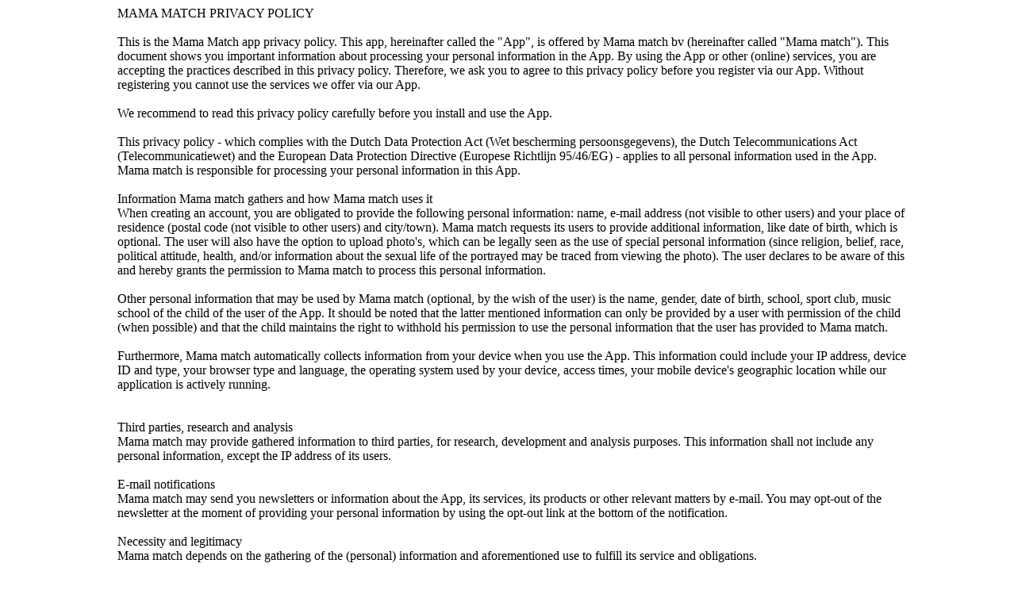

--- FILE ---
content_type: text/html; charset=UTF-8
request_url: http://mamamatch.beachconcepts.nl/
body_size: 3712
content:
<!DOCTYPE html>
<html>
<head><title>Privacyverklaring</title></head>
<body
<div style="width:100%; text-align:centre">
<div style="max-width:1000px; margin:0px auto;">
MAMA MATCH PRIVACY POLICY<br />
<br />
This is the Mama Match app privacy policy. This app, hereinafter called the &quot;App&quot;, is offered by Mama match bv (hereinafter called &quot;Mama match&quot;). This document shows you important information about processing your personal information in the App. By using the App or other (online) services, you are accepting the practices described in this privacy policy. Therefore, we ask you to agree to this privacy policy before you register via our App. Without registering you cannot use the services we offer via our App. <br />
<br />
We recommend to read this privacy policy carefully before you install and use the App. <br />
<br />
This privacy policy - which complies with the Dutch Data Protection Act (Wet bescherming persoonsgegevens), the Dutch Telecommunications Act (Telecommunicatiewet) and the European Data Protection Directive (Europese Richtlijn 95/46/EG) - applies to all personal information used in the App. Mama match is responsible for processing your personal information in this App. <br />
<br />
Information Mama match gathers and how Mama match uses it<br />
When creating an account, you are obligated to provide the following personal information: name, e-mail address (not visible to other users) and your place of residence (postal code (not visible to other users) and city/town). Mama match requests its users to provide additional information, like date of birth, which is optional. The user will also have the option to upload photo&#039;s, which can be legally seen as the use of special personal information (since religion, belief, race, political attitude, health, and/or information about the sexual life of the portrayed may be traced from viewing the photo). The user declares to be aware of this and hereby grants the permission to Mama match to process this personal information. <br />
<br />
Other personal information that may be used by Mama match (optional, by the wish of the user) is the name, gender, date of birth, school, sport club, music school of the child of the user of the App. It should be noted that the latter mentioned information can only be provided by a user with permission of the child (when possible) and that the child maintains the right to withhold his permission to use the personal information that the user has provided to Mama match. <br />
<br />
Furthermore, Mama match automatically collects information from your device when you use the App. This information could include your IP address, device ID and type, your browser type and language, the operating system used by your device, access times, your mobile device&#039;s geographic location while our application is actively running.<br />
<br />
<br />
Third parties, research and analysis<br />
Mama match may provide gathered information to third parties, for research, development and analysis purposes. This information shall not include any personal information, except the IP address of its users. <br />
<br />
E-mail notifications<br />
Mama match may send you newsletters or information about the App, its services, its products or other relevant matters by e-mail. You may opt-out of the newsletter at the moment of providing your personal information by using the opt-out link at the bottom of the notification. <br />
<br />
Necessity and legitimacy <br />
Mama match depends on the gathering of the (personal) information and aforementioned use to fulfill its service and obligations.<br />
<br />
Push notifications<br />
If you have given additional Mama match permission, Mama match will send you push notifications via our App to notify you when another user of the app reacts on your public posting, when another user of the app accepted your contact request and after another user of the app accepted the deal of your public posting. All other notifications, like a new item or post in the chat and contact sections of the app are all in-app notifications. Mama match may also send you push notifications with suggestions of events that are organized in or nearby your place of residence. <br />
<br />
Analytics by third parties<br />
Furthermore, Mama match uses Google Analytics, iTunes Connect App Analytics, Pusher (for secure messaging) and OneSignal (for push notifications) to optimize the App and the user experience. <br />
<br />
Social media<br />
Mama match may enable you to promote or post certain products, services or purchases on social media (Twitter, Facebook, Google+, etc.). If you do so, you agree with any terms and privacy policies of those third parties. Mama match refers you to those terms and privacy policies, or third parties for more information.<br />
<br />
Third parties<br />
Mama match can disclose your personal information to third parties if you have granted Mama match prior permission to do so (such as the permission given by accepting this privacy policy) and/or insofar as these data cannot be traced back to you (example: in the case of automatically generated information). Mama match can however disclose your personal information to third parties if required to do so by legislation and/or regulations, to comply with a court order and/or if Mama match deems this necessary for the protection of its own rights.<br />
<br />
Mama match may use hyperlinks to third party apps on its App. If you click on such a link, you will leave the App and the third party app shall be opened. On the use and visiting of such third party apps, underlying privacy policy does not apply, as Mama match does not have any control over third party apps. The terms and privacy notices of that third party may apply. Mama match is not liable to you for any hyperlinks to third party apps, or the third party apps (including all of its contents) itself.<br />
<br />
Security<br />
Mama match shall do its utmost to protect your personal information from unauthorized or unlawful access, alteration, disclosure, use or destruction. Mama match encrypts its services using SSL, the data are only accessible through a secret password and digital signatures, and our employees only have access to your data on a need-to-know basis. Furthermore, the App is secured using App Transport Security (ATS), which improves privacy and data integrity. Unfortunately, transmission of information via the internet is not completely secure. Although Mama match takes all reasonable security measures, she cannot guarantee the security of your data transmitted by using the App; any transmission is at your own risk and Mama match will not be responsible nor liable for any damage that arises to a user because of an infringement in the security of Mama match or any other lack in security of the personal information.<br />
<br />
Miscellaneous<br />
Mama match keeps your information only as long as she needs it for legitimate business purposes and as permitted by applicable legal requirements.<br />
<br />
Mama match cannot be held liable for personal information provided by a user to Mama match and/or published on its platform and/or disclosed by a user. In case Mama match will be held liable, Mama match will automatically have a claim to compensation for all damages that can arise from a claim which is being submitted to Mama match.<br />
<br />
Mama match has the right to make use of any third parties to fulfill any of its obligations or for the providing of services, including its App. These third parties may have access to (personal) information, solely for the aforementioned purposes.<br />
<br />
You have the right to inspect the use and processing of personal data by Mama match, by sending an e-mail to info@demamamatch.nl <br />
<br />
Mama match has the right to transfer its gathered (personal) data to a third party in case of change of control over Mama match. <br />
<br />
Mama match has the right to make unilateral changes to the present privacy policy. The amended privacy policy applies with effect from the date of amendment and by the continued use of the App you agree with the amended privacy policy. Mama match will notify you of the changes by reasonable means, which could include notifications through the App or via email.<br />
<br />
You warrant not to impersonate any other person or entity or to use a false name, address, or any other information, or a name (or other information) that you are not authorized to use. You indemnify Mama match for any and all damages Mama match may suffer as a result of you breaching this warranty (including any actual made attorneys&#039; fees).<br />
<br />
Contact<br />
If you wish your personal information to be removed entirely and/or have any question about this privacy policy, please contact us by e-mail or postal mail: <br />
<br />
Mama match<br />
Keizersgracht 416<br />
1016 GC Amsterdam<br />
<br />
info@demamamatch.nl<br />
</div>
</div>
</body>
</html>
